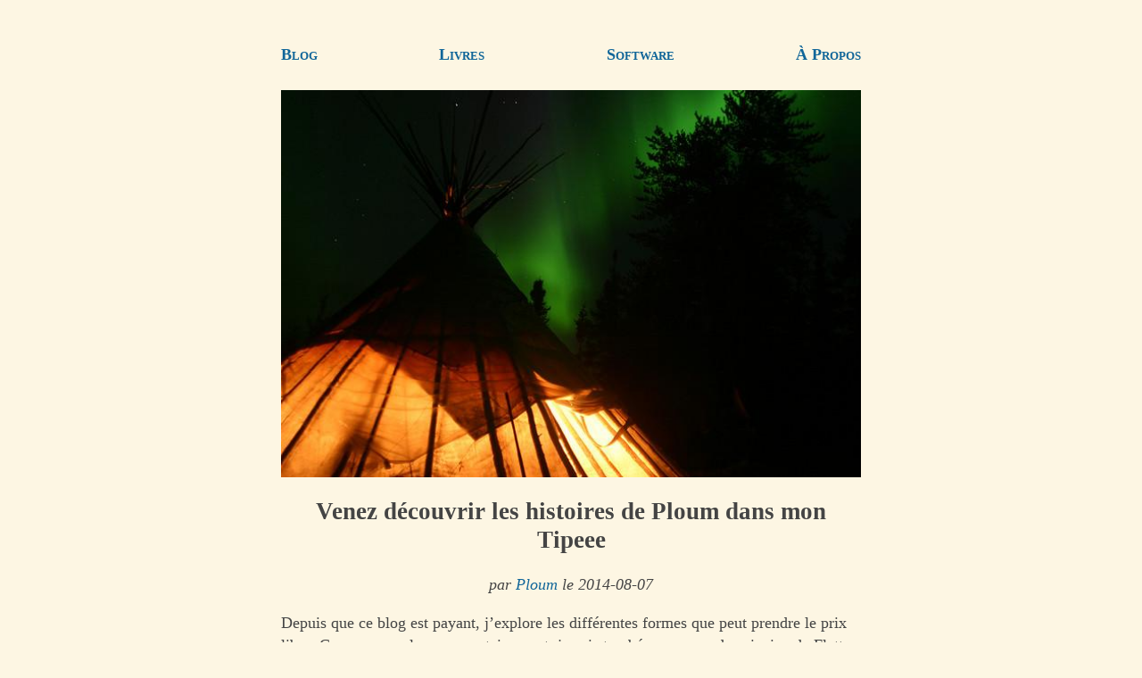

--- FILE ---
content_type: text/html; charset=utf-8
request_url: https://ploum.net/venez-decouvrir-les-histoires-de-ploum-dans-mon-tipeee/index.html
body_size: 4020
content:
<!DOCTYPE html>
<html lang="fr"><head>
<meta charset="UTF-8" content="text/html" >
<meta name="description" content="Venez découvrir les histoires de Ploum dans mon Tipeee par Ploum - Lionel Dricot." >
<meta name="viewport" content="width=device-width, initial-scale=1">
<meta name="fediverse:creator" content="@ploum@mamot.fr" >
<meta property="og:title" content="Venez découvrir les histoires de Ploum dans mon Tipeee" >
<meta property="og:url" content="https://ploum.net/venez-decouvrir-les-histoires-de-ploum-dans-mon-tipeee/index.html" >
<meta property="og:type" content="article" >
<meta property="og:article:author" content="Ploum - Lionel Dricot" >
<meta property="og:article:published_time" content="2014-08-07" >
<meta property="og:image" content="https://ploum.net/files/old/906198778_ef3a7b9438_z.jpg" >
<title>Venez découvrir les histoires de Ploum dans mon Tipeee</title>
<link href="atom.xml" type="application/atom+xml" rel="alternate" title="Ploum.net complet (FR + EN)" >
<link href="atom_en.xml" type="application/atom+xml" rel="alternate" title="Ploum.net English only (EN)" >
<link href="atom_fr.xml" type="application/atom+xml" rel="alternate" title="Ploum.net en français (FR)" >
<link href="https://mamot.fr/@ploum" rel="me" >
<link rel="shortcut icon" href="/files/favicon.ico" >
<link rel="canonical" href="https://ploum.net/venez-decouvrir-les-histoires-de-ploum-dans-mon-tipeee/index.html">
<style>
body{	
	color:#444;background:#fdf6e3;
	margin:40px auto;
	max-width:650px;
	line-height:1.4;
	font-size:18px;
	padding:0 10px;}
h1{line-height:1.2; text-align:center}
h2,h3{line-height:1.2; border-bottom: 1px solid;}
pre,blockquote,.signature{
	padding: 1em;
	background:#eee8d5;
}
blockquote,.signature{	
	font-style: italic;
	margin: 2em 1em;}
p,ul,ol { list-style-type: circle;}
a { color:#169;text-decoration:none; padding:0.5em 0;}
a:hover { text-decoration:underline;}
.center {
  display: block;
  margin-left: auto;
  margin-right: auto;
  width: 80%;
}
figcaption{ font-style: italic; font-size: 90%; text-align: center;}
.header{
	margin: 1em 0;
	display: block;
	width:100%;
}
.subtitle {text-align: center; font-style: italic;}
.navbar{
	display: flex;
	align-items: center;
	justify-content: space-between;
	flex-direction: row;
	text-align: center;
	font-variant: small-caps;
	font-weight: bold;
}
.horizontal { text-align: center; padding:10px 40px;}
.horizontal li{display: inline-block; margin: 0 0.5em;}
a[href^="mailto"]::after {content:' 📧';}
a[href^="gemini"]::after {content:' 🚀';}
</style>
</head>
<body>
<div class="navbar">
	<a href="/index_all.html">Blog</a>
	<a href="/livres.html">Livres</a>
	<a href="/software.html">Software</a>
	<a href="/about.html">À Propos</a>
</div>
<article>
<img src="/files/old/906198778_ef3a7b9438_z.jpg" class="header" alt="Bikepunk logo, for decorative reason">
<h1>Venez découvrir les histoires de Ploum dans mon Tipeee</h1>
<p class="subtitle">par <a href="https://fr.wikipedia.org/wiki/Ploum">Ploum</a> le 2014-08-07</p>
<p>Depuis que ce blog est payant, j’explore les différentes formes que peut prendre le prix libre. Comme vous le savez certainement, je suis tombé amoureux du principe de Flattr. Mais aujourd’hui j’aimerais vous parler des plateformes Tipeee et Patreon.</p>
<ul>
<li><a href="/ce-blog-est-payant/">ce blog est payant</a></li>
<li><a href="/le-prix-libre-une-impossible-utopie/">le prix libre</a></li>
</ul>
<p>Flattr, le soutien du contenu</p>
<p>Ce qui m’a séduit chez Flattr, c’est la souplesse offerte au fan. Il suffit de déterminer un budget fixe par mois et on ne doit plus s’occuper de rien d’autres. De plus, Flattr permet d’être réellement exigeant et de soutenir les contenus de haute qualité. Flattr est fortement centré sur le contenu. Si vous ne connaissez pas encore Flattr, je vous invite à lire ce billet.</p>
<ul>
<li><a href="/si-vous-testiez-le-web-payant/">à lire ce billet</a></li>
</ul>
<p>Par contre, Flattr possède deux désavantages de taille.</p>
<p>Premièrement, les artistes n’ont aucune idée de ce qu’ils vont toucher avant la fin du mois. La valeur d’un flattr individuel varie, rien que chez moi, entre 0,01€ et 10€. Si j’observe une moyenne relativement stable, aux alentours de 0,60€ le flattr, elle n’est aucunement garantie. La conséquence directe est que les artistes n’aiment pas Flattr, l’utilisent peu et n’en font pas la promotion.</p>
<p>En second point, flatter reste très difficile. Pour chaque contenu que le fan veut soutenir, il doit décider explicitement de cliquer sur le bouton Flattr. Mais si le contenu est lu à travers Pocket ou un lecteur RSS, l’opération devient complexe voire, comme quand je lis des articles sur mon Kobo, impossible. Et encore faut-il que l’artiste ait mis le bouton Flattr bien en évidence sur chaque article de son site ce qu’il fait rarement à cause du premier point sus-cité. Sans compter que tout cela doit se faire lorsque le serveur Flattr n’est pas en rade, ce qui n’est pas gagné.</p>
<p>Patreon et Tipeee, le soutien de l’artiste</p>
<p>C’est pour palier à ce problème que l’artiste Jack Conte a lancé Patreon. Alors que Flattr était lancé par des fans pour des fans, Patreon est lancé par un artiste pour les artistes. Le principe de Patreon est très simple : le fan promet une petite somme d’argent pour chaque contenu produit par l’artiste, avec une limite mensuelle. Un fan pourra, par exemple, proposer 1€ par chanson du musicien Untel et 3€ par vidéo du Youtubeur Machin.</p>
<ul>
<li><a href="http://patreon.com">Patreon</a></li>
</ul>
<p>Pour l’artiste, la situation est idéale : il sait exactement combien il va gagner par contenu produit. Il sait également qu’il suffit de convaincre le fan de s’inscrire une seule fois et que les paiements seront ensuite automatiques. Bref, cela résout les problèmes de Flattr et c’est la raison pour laquelle les artistes se sont précipités sur Patreon après avoir ignoré superbement Flattr. Patreon étant fort axé sur les États-Unis, un clone francophone européen a vu le jour : Tipeee.</p>
<ul>
<li><a href="http://tipeee.com">Tipeee</a></li>
</ul>
<p>Contrairement à Flattr, qui est centré sur le contenu, Patreon et Tipeee sont centrés sur l’artiste. Si c’est tout bénéfice pour l’artiste, cela a un coût pour le fan qui aura plus de mal à contrôler son budget et qui se voit obligé de soutenir tous les contenus de l’artiste qu’il apprécie.</p>
<p>Ploum sur Patreon et Tipeee</p>
<p>Pour un blogueur comme moi, Flattr est idéal. En l’utilisant, vous m’indiquez en effet quels sont les contenus que vous préférez et que vous voulez soutenir. Mais étant donné la qualité très disparate de mes billets, je ne peux décemment pas demander de soutenir l’écriture de chacun de mes billets sur Patreon ou Tipeee.</p>
<p>Par contre, comme vous l’avez peut-être remarqué, je me suis lancé dans la publication de mini-livres électroniques : des nouvelles, des recueils de textes ou des essais plus poussés qu’un simple article de blog. Chaque mini-livre est publié comme un très long billet de blog mais est également disponible au format epub et pdf.</p>
<ul>
<li><a href="/tag/epub">la publication de mini-livres électroniques</a></li>
</ul>
<p>Écrire et publier ces mini-livres me demande beaucoup plus de temps et de travail qu’un simple billet. Aussi, je vous propose de soutenir leur écriture, que ce soit par Patreon ou Tipeee, à votre convenance. Patreon est en dollars et fonctionne par carte de crédit ce qui génère une taxe variable assez élevée. Tipeee est en euros et prend une commission de 8%.</p>
<ul>
<li><a href="/no-proprietary-service.html">/no-proprietary-service.html</a></li>
</ul>
<figure>
<a href="../files/old/tipeee.jpg"><img alt="tipeee" src="../files/old/tipeee.jpg" width="450" class="center"></a>
<figcaption>tipeee</figcaption>
</figure>
<ul>
<li><a href="/no-proprietary-service.html">Soutenez mes mini-livres sur Tipeee !</a></li>
</ul>
<ul>
<li><a href="/no-proprietary-service.html">/no-proprietary-service.html</a></li>
</ul>
<figure>
<a href="../files/old/Patreon_Logo.jpg"><img alt="Patreon_Logo" src="../files/old/Patreon_Logo.jpg" width="450" class="center"></a>
<figcaption>Patreon_Logo</figcaption>
</figure>
<ul>
<li><a href="/no-proprietary-service.html">Soutenez mes mini-livres sur Patreon !</a></li>
</ul>
<p>Tentez l’expérience !</p>
<p>En me soutenant sur Tipeee ou Patreon, vous envoyez un message clair : « Ploum, tu arrêtes de procrastiner sur les réseaux sociaux, tu te sors les doigts du smartphone et tu te mets à écrire un truc un peu plus consistant qu’un billet de blog, genre ce truc dont le brouillon traîne dans un dossier depuis des mois voire des années. »</p>
<p>Mais, en plus, vous m’aidez à créer une véritable petite communauté au sein de laquelle nous pouvons interagir. Pour l’avoir testé avec mon NaNoWriMo, j’avoue que c’est extrêmement enrichissant et motivant. C’est peut-être ce qui manque le plus à Flattr : la possibilité de fédérer une communauté autour du créateur.</p>
<ul>
<li><a href="/9-ans-de-blog-le-defi-nanowrimo/">mon NaNoWriMo</a></li>
</ul>
<p>En attendant une solution parfaite qui reprendrait le meilleur des deux mondes et qui serait intégralement décentralisée grâce à la blockchain Bitcoin, je vous laisse choisir, tester et expérimenter la manière qui vous convient le mieux de soutenir, sur Flattr ou sur Tipeee, les artistes comme Gee, Dany Caligula et… votre humble serviteur. Merci d’avance !</p>
<ul>
<li><a href="https://www.tipeee.com/gee-bd">Gee</a></li>
<li><a href="https://www.tipeee.com/danycaligula">Dany Caligula</a></li>
<li><a href="/no-proprietary-service.html">votre humble serviteur</a></li>
</ul>
<p>Photo par Peupleloup.</p>
<ul>
<li><a href="https://www.flickr.com/photos/peupleloup/906198778">Peupleloup</a></li>
</ul>

<div class="signature"><h3>À propos de l’auteur :</h3>
<p>Je suis <a href="https://fr.wikipedia.org/wiki/Ploum">Ploum</a> et je viens de publier <a href="https://bikepunk.fr">Bikepunk</a>, une fable écolo-cycliste entièrement tapée sur une machine à écrire mécanique. Pour me soutenir, <a href="https://pvh-editions.com/ploum">achetez mes livres</a> (si possible chez votre libraire) !</p> 
<p>Recevez directement par mail <a href="https://listes.ploum.net/mailman3/lists/fr.listes.ploum.net/">mes écrits en français</a> et <a href="https://listes.ploum.net/mailman3/lists/en.listes.ploum.net/">en anglais</a>. Votre adresse ne sera jamais partagée. Vous pouvez également utiliser <a href="/atom_fr.xml">mon flux RSS francophone</a> ou <a href="/atom.xml">le flux RSS complet</a>.</p>




</div>
</article>
<hr><p><small>
Permalinks:<br>
<a href="https://ploum.net/venez-decouvrir-les-histoires-de-ploum-dans-mon-tipeee/index.html">https://ploum.net/venez-decouvrir-les-histoires-de-ploum-dans-mon-tipeee/index.html</a><br>
<a href="gemini://ploum.net/venez-decouvrir-les-histoires-de-ploum-dans-mon-tipeee/index.gmi">gemini://ploum.net/venez-decouvrir-les-histoires-de-ploum-dans-mon-tipeee/index.gmi</a>
</small>
</p>
</body>
</html>
